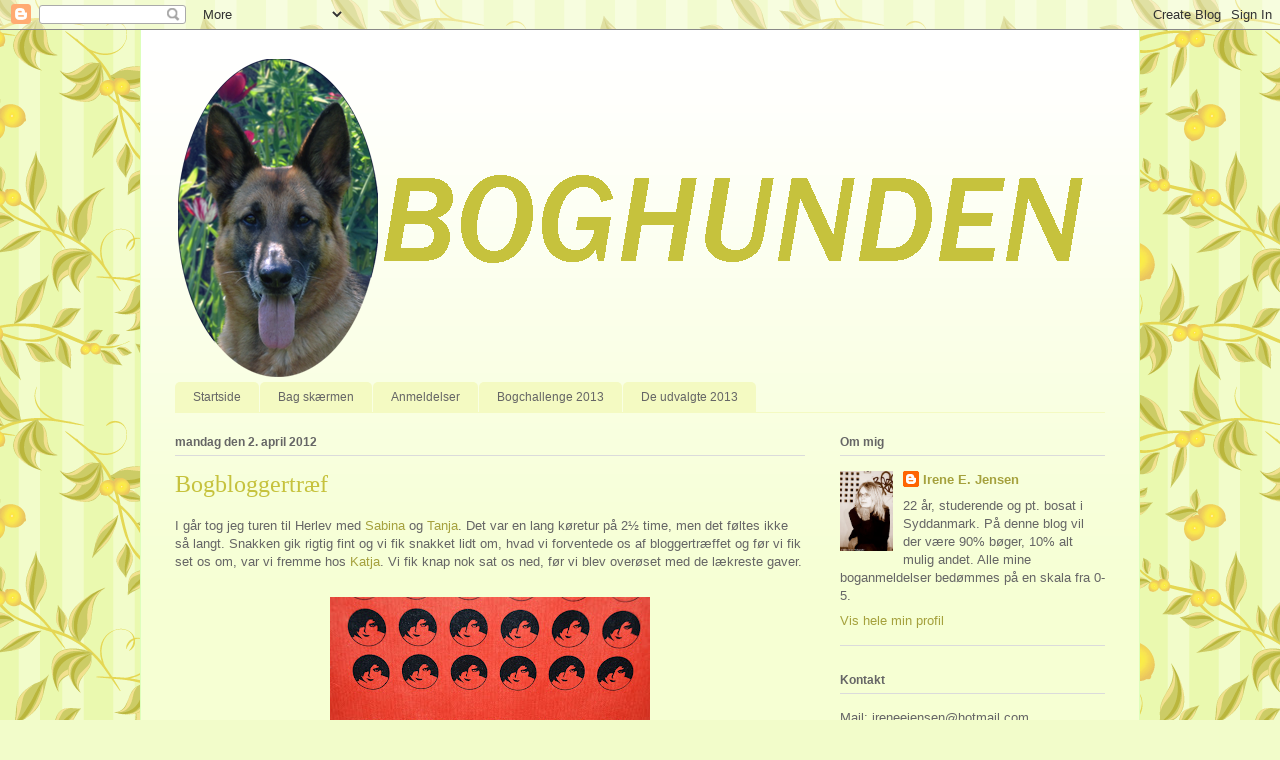

--- FILE ---
content_type: text/html; charset=UTF-8
request_url: https://boghunden.blogspot.com/2012/04/bogbloggertrf.html?showComment=1333366184261
body_size: 19141
content:
<!DOCTYPE html>
<html class='v2' dir='ltr' lang='da'>
<head>
<link href='https://www.blogger.com/static/v1/widgets/335934321-css_bundle_v2.css' rel='stylesheet' type='text/css'/>
<meta content='width=1100' name='viewport'/>
<meta content='text/html; charset=UTF-8' http-equiv='Content-Type'/>
<meta content='blogger' name='generator'/>
<link href='https://boghunden.blogspot.com/favicon.ico' rel='icon' type='image/x-icon'/>
<link href='http://boghunden.blogspot.com/2012/04/bogbloggertrf.html' rel='canonical'/>
<link rel="alternate" type="application/atom+xml" title="Boghunden - Atom" href="https://boghunden.blogspot.com/feeds/posts/default" />
<link rel="alternate" type="application/rss+xml" title="Boghunden - RSS" href="https://boghunden.blogspot.com/feeds/posts/default?alt=rss" />
<link rel="service.post" type="application/atom+xml" title="Boghunden - Atom" href="https://www.blogger.com/feeds/5114372349197036345/posts/default" />

<link rel="alternate" type="application/atom+xml" title="Boghunden - Atom" href="https://boghunden.blogspot.com/feeds/2127535847359530540/comments/default" />
<!--Can't find substitution for tag [blog.ieCssRetrofitLinks]-->
<link href='https://blogger.googleusercontent.com/img/b/R29vZ2xl/AVvXsEgOSG72-udm-YMS9_l9ElQh9_avLy0FkMhmBB0c__e0MZ_ABZ3YXbCI174_NR2tQ9z-xzo1MCzJrxiLIyuRhYWCDWHZNTs6tjQmGZV04SyCX3YUJzZvrQZK3KiCbx7es4t5JcjCfxXiViXw/s320/Bogbloggertr%C3%A6f+goodies+1.4.12+002.JPG' rel='image_src'/>
<meta content='http://boghunden.blogspot.com/2012/04/bogbloggertrf.html' property='og:url'/>
<meta content='Bogbloggertræf' property='og:title'/>
<meta content=' I går tog jeg turen til Herlev med Sabina  og Tanja . Det var en lang køretur på 2½ time, men det føltes ikke så langt. Snakken gik rigtig ...' property='og:description'/>
<meta content='https://blogger.googleusercontent.com/img/b/R29vZ2xl/AVvXsEgOSG72-udm-YMS9_l9ElQh9_avLy0FkMhmBB0c__e0MZ_ABZ3YXbCI174_NR2tQ9z-xzo1MCzJrxiLIyuRhYWCDWHZNTs6tjQmGZV04SyCX3YUJzZvrQZK3KiCbx7es4t5JcjCfxXiViXw/w1200-h630-p-k-no-nu/Bogbloggertr%C3%A6f+goodies+1.4.12+002.JPG' property='og:image'/>
<title>Boghunden: Bogbloggertræf</title>
<style id='page-skin-1' type='text/css'><!--
/*
-----------------------------------------------
Blogger Template Style
Name:     Ethereal
Designer: Jason Morrow
URL:      jasonmorrow.etsy.com
----------------------------------------------- */
/* Content
----------------------------------------------- */
body {
font: normal normal 13px Arial, Tahoma, Helvetica, FreeSans, sans-serif;
color: #666666;
background: #f2fcca url(//themes.googleusercontent.com/image?id=1CD6ZeHEPmbvUHe3wQ4phBE5gfbx6p3u4okrS2SjqsDhinEYx0hFlN9JqRxa0bULU6ICl) repeat scroll top center /* Credit: Juxtagirl (http://www.istockphoto.com/googleimages.php?id=5606933&platform=blogger) */;
}
html body .content-outer {
min-width: 0;
max-width: 100%;
width: 100%;
}
a:link {
text-decoration: none;
color: #a5a13d;
}
a:visited {
text-decoration: none;
color: #6a9c46;
}
a:hover {
text-decoration: underline;
color: #3d74a5;
}
.main-inner {
padding-top: 15px;
}
.body-fauxcolumn-outer {
background: transparent none repeat-x scroll top center;
}
.content-fauxcolumns .fauxcolumn-inner {
background: #f6ffd3 url(//www.blogblog.com/1kt/ethereal/white-fade.png) repeat-x scroll top left;
border-left: 1px solid #ddffbb;
border-right: 1px solid #ddffbb;
}
/* Flexible Background
----------------------------------------------- */
.content-fauxcolumn-outer .fauxborder-left {
width: 100%;
padding-left: 0;
margin-left: -0;
background-color: transparent;
background-image: none;
background-repeat: no-repeat;
background-position: left top;
}
.content-fauxcolumn-outer .fauxborder-right {
margin-right: -0;
width: 0;
background-color: transparent;
background-image: none;
background-repeat: no-repeat;
background-position: right top;
}
/* Columns
----------------------------------------------- */
.content-inner {
padding: 0;
}
/* Header
----------------------------------------------- */
.header-inner {
padding: 27px 0 3px;
}
.header-inner .section {
margin: 0 35px;
}
.Header h1 {
font: normal normal 60px Times, 'Times New Roman', FreeSerif, serif;
color: #a5a13d;
}
.Header h1 a {
color: #a5a13d;
}
.Header .description {
font-size: 115%;
color: #666666;
}
.header-inner .Header .titlewrapper,
.header-inner .Header .descriptionwrapper {
padding-left: 0;
padding-right: 0;
margin-bottom: 0;
}
/* Tabs
----------------------------------------------- */
.tabs-outer {
position: relative;
background: transparent;
}
.tabs-cap-top, .tabs-cap-bottom {
position: absolute;
width: 100%;
}
.tabs-cap-bottom {
bottom: 0;
}
.tabs-inner {
padding: 0;
}
.tabs-inner .section {
margin: 0 35px;
}
*+html body .tabs-inner .widget li {
padding: 1px;
}
.PageList {
border-bottom: 1px solid #f4fac2;
}
.tabs-inner .widget li.selected a,
.tabs-inner .widget li a:hover {
position: relative;
-moz-border-radius-topleft: 5px;
-moz-border-radius-topright: 5px;
-webkit-border-top-left-radius: 5px;
-webkit-border-top-right-radius: 5px;
-goog-ms-border-top-left-radius: 5px;
-goog-ms-border-top-right-radius: 5px;
border-top-left-radius: 5px;
border-top-right-radius: 5px;
background: #fff94e none ;
color: #ffffff;
}
.tabs-inner .widget li a {
display: inline-block;
margin: 0;
margin-right: 1px;
padding: .65em 1.5em;
font: normal normal 12px Arial, Tahoma, Helvetica, FreeSans, sans-serif;
color: #666666;
background-color: #f4fac2;
-moz-border-radius-topleft: 5px;
-moz-border-radius-topright: 5px;
-webkit-border-top-left-radius: 5px;
-webkit-border-top-right-radius: 5px;
-goog-ms-border-top-left-radius: 5px;
-goog-ms-border-top-right-radius: 5px;
border-top-left-radius: 5px;
border-top-right-radius: 5px;
}
/* Headings
----------------------------------------------- */
h2 {
font: normal bold 12px Verdana, Geneva, sans-serif;
color: #666666;
}
/* Widgets
----------------------------------------------- */
.main-inner .column-left-inner {
padding: 0 0 0 20px;
}
.main-inner .column-left-inner .section {
margin-right: 0;
}
.main-inner .column-right-inner {
padding: 0 20px 0 0;
}
.main-inner .column-right-inner .section {
margin-left: 0;
}
.main-inner .section {
padding: 0;
}
.main-inner .widget {
padding: 0 0 15px;
margin: 20px 0;
border-bottom: 1px solid #dbdbdb;
}
.main-inner .widget h2 {
margin: 0;
padding: .6em 0 .5em;
}
.footer-inner .widget h2 {
padding: 0 0 .4em;
}
.main-inner .widget h2 + div, .footer-inner .widget h2 + div {
padding-top: 15px;
}
.main-inner .widget .widget-content {
margin: 0;
padding: 15px 0 0;
}
.main-inner .widget ul, .main-inner .widget #ArchiveList ul.flat {
margin: -15px -15px -15px;
padding: 0;
list-style: none;
}
.main-inner .sidebar .widget h2 {
border-bottom: 1px solid #dbdbdb;
}
.main-inner .widget #ArchiveList {
margin: -15px 0 0;
}
.main-inner .widget ul li, .main-inner .widget #ArchiveList ul.flat li {
padding: .5em 15px;
text-indent: 0;
}
.main-inner .widget #ArchiveList ul li {
padding-top: .25em;
padding-bottom: .25em;
}
.main-inner .widget ul li:first-child, .main-inner .widget #ArchiveList ul.flat li:first-child {
border-top: none;
}
.main-inner .widget ul li:last-child, .main-inner .widget #ArchiveList ul.flat li:last-child {
border-bottom: none;
}
.main-inner .widget .post-body ul {
padding: 0 2.5em;
margin: .5em 0;
list-style: disc;
}
.main-inner .widget .post-body ul li {
padding: 0.25em 0;
margin-bottom: .25em;
color: #666666;
border: none;
}
.footer-inner .widget ul {
padding: 0;
list-style: none;
}
.widget .zippy {
color: #666666;
}
/* Posts
----------------------------------------------- */
.main.section {
margin: 0 20px;
}
body .main-inner .Blog {
padding: 0;
background-color: transparent;
border: none;
}
.main-inner .widget h2.date-header {
border-bottom: 1px solid #dbdbdb;
}
.date-outer {
position: relative;
margin: 15px 0 20px;
}
.date-outer:first-child {
margin-top: 0;
}
.date-posts {
clear: both;
}
.post-outer, .inline-ad {
border-bottom: 1px solid #dbdbdb;
padding: 30px 0;
}
.post-outer {
padding-bottom: 10px;
}
.post-outer:first-child {
padding-top: 0;
border-top: none;
}
.post-outer:last-child, .inline-ad:last-child {
border-bottom: none;
}
.post-body img {
padding: 8px;
}
h3.post-title, h4 {
font: normal normal 24px Times, Times New Roman, serif;
color: #c6c23d;
}
h3.post-title a {
font: normal normal 24px Times, Times New Roman, serif;
color: #c6c23d;
text-decoration: none;
}
h3.post-title a:hover {
color: #3d74a5;
text-decoration: underline;
}
.post-header {
margin: 0 0 1.5em;
}
.post-body {
line-height: 1.4;
}
.post-footer {
margin: 1.5em 0 0;
}
#blog-pager {
padding: 15px;
}
.blog-feeds, .post-feeds {
margin: 1em 0;
text-align: center;
}
.post-outer .comments {
margin-top: 2em;
}
/* Comments
----------------------------------------------- */
.comments .comments-content .icon.blog-author {
background-repeat: no-repeat;
background-image: url([data-uri]);
}
.comments .comments-content .loadmore a {
background: #f6ffd3 url(//www.blogblog.com/1kt/ethereal/white-fade.png) repeat-x scroll top left;
}
.comments .comments-content .loadmore a {
border-top: 1px solid #dbdbdb;
border-bottom: 1px solid #dbdbdb;
}
.comments .comment-thread.inline-thread {
background: #f6ffd3 url(//www.blogblog.com/1kt/ethereal/white-fade.png) repeat-x scroll top left;
}
.comments .continue {
border-top: 2px solid #dbdbdb;
}
/* Footer
----------------------------------------------- */
.footer-inner {
padding: 30px 0;
overflow: hidden;
}
/* Mobile
----------------------------------------------- */
body.mobile  {
background-size: auto
}
.mobile .body-fauxcolumn-outer {
background: ;
}
.mobile .content-fauxcolumns .fauxcolumn-inner {
opacity: 0.75;
}
.mobile .content-fauxcolumn-outer .fauxborder-right {
margin-right: 0;
}
.mobile-link-button {
background-color: #fff94e;
}
.mobile-link-button a:link, .mobile-link-button a:visited {
color: #ffffff;
}
.mobile-index-contents {
color: #444444;
}
.mobile .body-fauxcolumn-outer {
background-size: 100% auto;
}
.mobile .mobile-date-outer {
border-bottom: transparent;
}
.mobile .PageList {
border-bottom: none;
}
.mobile .tabs-inner .section {
margin: 0;
}
.mobile .tabs-inner .PageList .widget-content {
background: #fff94e none;
color: #ffffff;
}
.mobile .tabs-inner .PageList .widget-content .pagelist-arrow {
border-left: 1px solid #ffffff;
}
.mobile .footer-inner {
overflow: visible;
}
body.mobile .AdSense {
margin: 0 -10px;
}

--></style>
<style id='template-skin-1' type='text/css'><!--
body {
min-width: 1000px;
}
.content-outer, .content-fauxcolumn-outer, .region-inner {
min-width: 1000px;
max-width: 1000px;
_width: 1000px;
}
.main-inner .columns {
padding-left: 0;
padding-right: 300px;
}
.main-inner .fauxcolumn-center-outer {
left: 0;
right: 300px;
/* IE6 does not respect left and right together */
_width: expression(this.parentNode.offsetWidth -
parseInt("0") -
parseInt("300px") + 'px');
}
.main-inner .fauxcolumn-left-outer {
width: 0;
}
.main-inner .fauxcolumn-right-outer {
width: 300px;
}
.main-inner .column-left-outer {
width: 0;
right: 100%;
margin-left: -0;
}
.main-inner .column-right-outer {
width: 300px;
margin-right: -300px;
}
#layout {
min-width: 0;
}
#layout .content-outer {
min-width: 0;
width: 800px;
}
#layout .region-inner {
min-width: 0;
width: auto;
}
body#layout div.add_widget {
padding: 8px;
}
body#layout div.add_widget a {
margin-left: 32px;
}
--></style>
<style>
    body {background-image:url(\/\/themes.googleusercontent.com\/image?id=1CD6ZeHEPmbvUHe3wQ4phBE5gfbx6p3u4okrS2SjqsDhinEYx0hFlN9JqRxa0bULU6ICl);}
    
@media (max-width: 200px) { body {background-image:url(\/\/themes.googleusercontent.com\/image?id=1CD6ZeHEPmbvUHe3wQ4phBE5gfbx6p3u4okrS2SjqsDhinEYx0hFlN9JqRxa0bULU6ICl&options=w200);}}
@media (max-width: 400px) and (min-width: 201px) { body {background-image:url(\/\/themes.googleusercontent.com\/image?id=1CD6ZeHEPmbvUHe3wQ4phBE5gfbx6p3u4okrS2SjqsDhinEYx0hFlN9JqRxa0bULU6ICl&options=w400);}}
@media (max-width: 800px) and (min-width: 401px) { body {background-image:url(\/\/themes.googleusercontent.com\/image?id=1CD6ZeHEPmbvUHe3wQ4phBE5gfbx6p3u4okrS2SjqsDhinEYx0hFlN9JqRxa0bULU6ICl&options=w800);}}
@media (max-width: 1200px) and (min-width: 801px) { body {background-image:url(\/\/themes.googleusercontent.com\/image?id=1CD6ZeHEPmbvUHe3wQ4phBE5gfbx6p3u4okrS2SjqsDhinEYx0hFlN9JqRxa0bULU6ICl&options=w1200);}}
/* Last tag covers anything over one higher than the previous max-size cap. */
@media (min-width: 1201px) { body {background-image:url(\/\/themes.googleusercontent.com\/image?id=1CD6ZeHEPmbvUHe3wQ4phBE5gfbx6p3u4okrS2SjqsDhinEYx0hFlN9JqRxa0bULU6ICl&options=w1600);}}
  </style>
<link href='https://www.blogger.com/dyn-css/authorization.css?targetBlogID=5114372349197036345&amp;zx=93509b1d-9109-49c4-852a-04544c76f4f3' media='none' onload='if(media!=&#39;all&#39;)media=&#39;all&#39;' rel='stylesheet'/><noscript><link href='https://www.blogger.com/dyn-css/authorization.css?targetBlogID=5114372349197036345&amp;zx=93509b1d-9109-49c4-852a-04544c76f4f3' rel='stylesheet'/></noscript>
<meta name='google-adsense-platform-account' content='ca-host-pub-1556223355139109'/>
<meta name='google-adsense-platform-domain' content='blogspot.com'/>

</head>
<body class='loading variant-blossoms1Blue'>
<div class='navbar section' id='navbar' name='Navigationslinje'><div class='widget Navbar' data-version='1' id='Navbar1'><script type="text/javascript">
    function setAttributeOnload(object, attribute, val) {
      if(window.addEventListener) {
        window.addEventListener('load',
          function(){ object[attribute] = val; }, false);
      } else {
        window.attachEvent('onload', function(){ object[attribute] = val; });
      }
    }
  </script>
<div id="navbar-iframe-container"></div>
<script type="text/javascript" src="https://apis.google.com/js/platform.js"></script>
<script type="text/javascript">
      gapi.load("gapi.iframes:gapi.iframes.style.bubble", function() {
        if (gapi.iframes && gapi.iframes.getContext) {
          gapi.iframes.getContext().openChild({
              url: 'https://www.blogger.com/navbar/5114372349197036345?po\x3d2127535847359530540\x26origin\x3dhttps://boghunden.blogspot.com',
              where: document.getElementById("navbar-iframe-container"),
              id: "navbar-iframe"
          });
        }
      });
    </script><script type="text/javascript">
(function() {
var script = document.createElement('script');
script.type = 'text/javascript';
script.src = '//pagead2.googlesyndication.com/pagead/js/google_top_exp.js';
var head = document.getElementsByTagName('head')[0];
if (head) {
head.appendChild(script);
}})();
</script>
</div></div>
<div class='body-fauxcolumns'>
<div class='fauxcolumn-outer body-fauxcolumn-outer'>
<div class='cap-top'>
<div class='cap-left'></div>
<div class='cap-right'></div>
</div>
<div class='fauxborder-left'>
<div class='fauxborder-right'></div>
<div class='fauxcolumn-inner'>
</div>
</div>
<div class='cap-bottom'>
<div class='cap-left'></div>
<div class='cap-right'></div>
</div>
</div>
</div>
<div class='content'>
<div class='content-fauxcolumns'>
<div class='fauxcolumn-outer content-fauxcolumn-outer'>
<div class='cap-top'>
<div class='cap-left'></div>
<div class='cap-right'></div>
</div>
<div class='fauxborder-left'>
<div class='fauxborder-right'></div>
<div class='fauxcolumn-inner'>
</div>
</div>
<div class='cap-bottom'>
<div class='cap-left'></div>
<div class='cap-right'></div>
</div>
</div>
</div>
<div class='content-outer'>
<div class='content-cap-top cap-top'>
<div class='cap-left'></div>
<div class='cap-right'></div>
</div>
<div class='fauxborder-left content-fauxborder-left'>
<div class='fauxborder-right content-fauxborder-right'></div>
<div class='content-inner'>
<header>
<div class='header-outer'>
<div class='header-cap-top cap-top'>
<div class='cap-left'></div>
<div class='cap-right'></div>
</div>
<div class='fauxborder-left header-fauxborder-left'>
<div class='fauxborder-right header-fauxborder-right'></div>
<div class='region-inner header-inner'>
<div class='header section' id='header' name='Overskrift'><div class='widget Header' data-version='1' id='Header1'>
<div id='header-inner'>
<a href='https://boghunden.blogspot.com/' style='display: block'>
<img alt='Boghunden' height='322px; ' id='Header1_headerimg' src='https://blogger.googleusercontent.com/img/b/R29vZ2xl/AVvXsEj2k2w2K8QIh771oSDMpFex7zbpvuFPk5u2g60ApL1mZH0Qj5h3a3NwDCscml02w4nTfkIMtxBgAzsQjStzR1Zh6rJyVvSmbnnarTWcyV-ONRVMJ8z184g8nK1FuZjMBqXSaj5gryEufiUH/s1600/boghunden+banner+gr%25C3%25B8nt.png' style='display: block' width='922px; '/>
</a>
</div>
</div></div>
</div>
</div>
<div class='header-cap-bottom cap-bottom'>
<div class='cap-left'></div>
<div class='cap-right'></div>
</div>
</div>
</header>
<div class='tabs-outer'>
<div class='tabs-cap-top cap-top'>
<div class='cap-left'></div>
<div class='cap-right'></div>
</div>
<div class='fauxborder-left tabs-fauxborder-left'>
<div class='fauxborder-right tabs-fauxborder-right'></div>
<div class='region-inner tabs-inner'>
<div class='tabs section' id='crosscol' name='Felt over alle kolonner'><div class='widget PageList' data-version='1' id='PageList1'>
<h2>Sider</h2>
<div class='widget-content'>
<ul>
<li>
<a href='https://boghunden.blogspot.com/'>Startside</a>
</li>
<li>
<a href='https://boghunden.blogspot.com/p/bag-skrmen.html'>Bag skærmen</a>
</li>
<li>
<a href='https://boghunden.blogspot.com/p/anmeldelser.html'>Anmeldelser</a>
</li>
<li>
<a href='https://boghunden.blogspot.com/p/sidste-ars-bogudfordring-var-en-succes.html'>Bogchallenge 2013</a>
</li>
<li>
<a href='https://boghunden.blogspot.com/p/de-udvalgte-2013.html'>De udvalgte 2013</a>
</li>
</ul>
<div class='clear'></div>
</div>
</div></div>
<div class='tabs no-items section' id='crosscol-overflow' name='Cross-Column 2'></div>
</div>
</div>
<div class='tabs-cap-bottom cap-bottom'>
<div class='cap-left'></div>
<div class='cap-right'></div>
</div>
</div>
<div class='main-outer'>
<div class='main-cap-top cap-top'>
<div class='cap-left'></div>
<div class='cap-right'></div>
</div>
<div class='fauxborder-left main-fauxborder-left'>
<div class='fauxborder-right main-fauxborder-right'></div>
<div class='region-inner main-inner'>
<div class='columns fauxcolumns'>
<div class='fauxcolumn-outer fauxcolumn-center-outer'>
<div class='cap-top'>
<div class='cap-left'></div>
<div class='cap-right'></div>
</div>
<div class='fauxborder-left'>
<div class='fauxborder-right'></div>
<div class='fauxcolumn-inner'>
</div>
</div>
<div class='cap-bottom'>
<div class='cap-left'></div>
<div class='cap-right'></div>
</div>
</div>
<div class='fauxcolumn-outer fauxcolumn-left-outer'>
<div class='cap-top'>
<div class='cap-left'></div>
<div class='cap-right'></div>
</div>
<div class='fauxborder-left'>
<div class='fauxborder-right'></div>
<div class='fauxcolumn-inner'>
</div>
</div>
<div class='cap-bottom'>
<div class='cap-left'></div>
<div class='cap-right'></div>
</div>
</div>
<div class='fauxcolumn-outer fauxcolumn-right-outer'>
<div class='cap-top'>
<div class='cap-left'></div>
<div class='cap-right'></div>
</div>
<div class='fauxborder-left'>
<div class='fauxborder-right'></div>
<div class='fauxcolumn-inner'>
</div>
</div>
<div class='cap-bottom'>
<div class='cap-left'></div>
<div class='cap-right'></div>
</div>
</div>
<!-- corrects IE6 width calculation -->
<div class='columns-inner'>
<div class='column-center-outer'>
<div class='column-center-inner'>
<div class='main section' id='main' name='Hovedsektion'><div class='widget Blog' data-version='1' id='Blog1'>
<div class='blog-posts hfeed'>

          <div class="date-outer">
        
<h2 class='date-header'><span>mandag den 2. april 2012</span></h2>

          <div class="date-posts">
        
<div class='post-outer'>
<div class='post hentry' itemprop='blogPost' itemscope='itemscope' itemtype='http://schema.org/BlogPosting'>
<meta content='https://blogger.googleusercontent.com/img/b/R29vZ2xl/AVvXsEgOSG72-udm-YMS9_l9ElQh9_avLy0FkMhmBB0c__e0MZ_ABZ3YXbCI174_NR2tQ9z-xzo1MCzJrxiLIyuRhYWCDWHZNTs6tjQmGZV04SyCX3YUJzZvrQZK3KiCbx7es4t5JcjCfxXiViXw/s72-c/Bogbloggertr%C3%A6f+goodies+1.4.12+002.JPG' itemprop='image_url'/>
<a name='2127535847359530540'></a>
<h3 class='post-title entry-title' itemprop='name'>
Bogbloggertræf
</h3>
<div class='post-header'>
<div class='post-header-line-1'></div>
</div>
<div class='post-body entry-content' id='post-body-2127535847359530540' itemprop='description articleBody'>
<div class="separator" style="clear: both; text-align: left;">
I går tog jeg turen til Herlev med <a href="http://hymsensboganmeldelser.blogspot.com/">Sabina</a> og <a href="http://www.ajnat.dk/">Tanja</a>. Det var en lang køretur på 2&#189; time, men det føltes ikke så langt. Snakken gik rigtig fint og vi fik snakket lidt om, hvad vi forventede os af bloggertræffet og før vi fik set os om, var vi fremme hos <a href="www.http://www.cautious.dk/">Katja</a>. Vi fik knap nok sat os ned, før vi blev overøset med de lækreste gaver.</div>
<div class="separator" style="clear: both; text-align: left;">
<br /></div>
<div class="separator" style="clear: both; text-align: center;">
<a href="https://blogger.googleusercontent.com/img/b/R29vZ2xl/AVvXsEgOSG72-udm-YMS9_l9ElQh9_avLy0FkMhmBB0c__e0MZ_ABZ3YXbCI174_NR2tQ9z-xzo1MCzJrxiLIyuRhYWCDWHZNTs6tjQmGZV04SyCX3YUJzZvrQZK3KiCbx7es4t5JcjCfxXiViXw/s1600/Bogbloggertr%C3%A6f+goodies+1.4.12+002.JPG" imageanchor="1" style="margin-left: 1em; margin-right: 1em;"><img border="0" height="213" src="https://blogger.googleusercontent.com/img/b/R29vZ2xl/AVvXsEgOSG72-udm-YMS9_l9ElQh9_avLy0FkMhmBB0c__e0MZ_ABZ3YXbCI174_NR2tQ9z-xzo1MCzJrxiLIyuRhYWCDWHZNTs6tjQmGZV04SyCX3YUJzZvrQZK3KiCbx7es4t5JcjCfxXiViXw/s320/Bogbloggertr%C3%A6f+goodies+1.4.12+002.JPG" width="320" /></a></div>
<div class="separator" style="clear: both; text-align: center;">
<br /></div>
<div class="separator" style="clear: both; text-align: center;">
<a href="https://blogger.googleusercontent.com/img/b/R29vZ2xl/AVvXsEg5WnndO-PVfM5JtoyaIMX-UPPowewbMWgvlmWQSc0AuR5iMSSvQa_NWZbTmlG-C2WLlXUXJHEm5QslltoAphPCwSWUE4Yl3ltMzeu_zR3nxU1NOAYkYg6zLvSa8_opDo9KGVb2ViWt9cFq/s1600/Bogbloggertr%25C3%25A6f+goodies+1.4.12+005.JPG" imageanchor="1" style="margin-left: 1em; margin-right: 1em;"><img border="0" height="213" src="https://blogger.googleusercontent.com/img/b/R29vZ2xl/AVvXsEg5WnndO-PVfM5JtoyaIMX-UPPowewbMWgvlmWQSc0AuR5iMSSvQa_NWZbTmlG-C2WLlXUXJHEm5QslltoAphPCwSWUE4Yl3ltMzeu_zR3nxU1NOAYkYg6zLvSa8_opDo9KGVb2ViWt9cFq/s320/Bogbloggertr%25C3%25A6f+goodies+1.4.12+005.JPG" width="320" /></a></div>
<div class="separator" style="clear: both; text-align: center;">
<br /></div>
<div class="separator" style="clear: both; text-align: center;">
<a href="https://blogger.googleusercontent.com/img/b/R29vZ2xl/AVvXsEiR4TSS8PKqk5eTkmCcqBIc1CL70NoC3vwX0vFRLfjHgqgAxwx8L8RnP8vRLQyMnv2k1nkv5FJ0YrzQlyToYY8Z0LAUJAAmEjPvgvJQchux_SXdlSD3i-ez2MHoIZt1zcTjXwGC8OtD00oA/s1600/Bogbloggertr%25C3%25A6f+goodies+1.4.12+014.JPG" imageanchor="1" style="margin-left: 1em; margin-right: 1em;"><img border="0" height="213" src="https://blogger.googleusercontent.com/img/b/R29vZ2xl/AVvXsEiR4TSS8PKqk5eTkmCcqBIc1CL70NoC3vwX0vFRLfjHgqgAxwx8L8RnP8vRLQyMnv2k1nkv5FJ0YrzQlyToYY8Z0LAUJAAmEjPvgvJQchux_SXdlSD3i-ez2MHoIZt1zcTjXwGC8OtD00oA/s320/Bogbloggertr%25C3%25A6f+goodies+1.4.12+014.JPG" width="320" /></a></div>
<div class="separator" style="clear: both; text-align: center;">
<br /></div>
<div class="separator" style="clear: both; text-align: left;">
<br /></div>
<div class="separator" style="clear: both; text-align: left;">
I den røde goodie bag lå en masse lækre læseprøver, bogmærker, blyanter, bogmagasiner og andet tingel tangel, der bare får smilet frem på en.</div>
<div class="separator" style="clear: both; text-align: left;">
<br /></div>
<div class="separator" style="clear: both; text-align: left;">
Før vi nåede at få styr på, hvad der egentlig lå i de lækre poser, fik vi endnu flere goodies: En stor pose med bøger! Jeg fik blandt andet det her:</div>
<div class="separator" style="clear: both; text-align: left;">
<br /></div>
<div class="separator" style="clear: both; text-align: center;">
<a href="https://blogger.googleusercontent.com/img/b/R29vZ2xl/AVvXsEi1eOgnBvAgdUko-QuKyax7a1ypQd7LYV7zhbjCQcSQoUFyDZRkBMHGh0v9RDIwHr8k6y2D8An-aD0yPxXJeFaMVL7pWTSCw2nQ8fChFak8Q103Bd2Io3tZVXQSO4E1qaf49ZgFWLVzsriW/s1600/Bogbloggertr%25C3%25A6f+goodies+1.4.12+018.JPG" imageanchor="1" style="margin-left: 1em; margin-right: 1em;"><img border="0" height="213" src="https://blogger.googleusercontent.com/img/b/R29vZ2xl/AVvXsEi1eOgnBvAgdUko-QuKyax7a1ypQd7LYV7zhbjCQcSQoUFyDZRkBMHGh0v9RDIwHr8k6y2D8An-aD0yPxXJeFaMVL7pWTSCw2nQ8fChFak8Q103Bd2Io3tZVXQSO4E1qaf49ZgFWLVzsriW/s320/Bogbloggertr%25C3%25A6f+goodies+1.4.12+018.JPG" width="320" /></a></div>
<div class="separator" style="clear: both; text-align: left;">
<br /></div>
<br />
<div class="separator" style="clear: both; text-align: center;">
<a href="https://blogger.googleusercontent.com/img/b/R29vZ2xl/AVvXsEjbLOd4jFH2jwxF6HPn4ZvXbn_uDpapQikHynD3zaQaxPUUmcv7WqgeCeR-jAKquGgk0tjofcgOquSrUwn752N1WcIyNLS_EFXCrNPMUuZa_hS79pWAaeL4TRex1Bw66q1-79SyroLreKSc/s1600/Bogbloggertr%25C3%25A6f+goodies+1.4.12+021.JPG" imageanchor="1" style="margin-left: 1em; margin-right: 1em;"><img border="0" height="213" src="https://blogger.googleusercontent.com/img/b/R29vZ2xl/AVvXsEjbLOd4jFH2jwxF6HPn4ZvXbn_uDpapQikHynD3zaQaxPUUmcv7WqgeCeR-jAKquGgk0tjofcgOquSrUwn752N1WcIyNLS_EFXCrNPMUuZa_hS79pWAaeL4TRex1Bw66q1-79SyroLreKSc/s320/Bogbloggertr%25C3%25A6f+goodies+1.4.12+021.JPG" width="320" /></a></div>
<br />
<div class="separator" style="clear: both; text-align: center;">
<a href="https://blogger.googleusercontent.com/img/b/R29vZ2xl/AVvXsEjelVbv6MFPc4lOhDB3YaQHS5GKNaNJuTHlnCUR7mKfWlKmwfU_r4oK8GbEwVFjB2igGBz2bH-JpGtD5l7Yp8ykefxxs70hSIuv551FmZ-proXutxgViILnGyL4c-IFCxe1I6No5ik0Inbl/s1600/Bogbloggertr%25C3%25A6f+goodies+1.4.12+026.JPG" imageanchor="1" style="margin-left: 1em; margin-right: 1em;"><img border="0" height="213" src="https://blogger.googleusercontent.com/img/b/R29vZ2xl/AVvXsEjelVbv6MFPc4lOhDB3YaQHS5GKNaNJuTHlnCUR7mKfWlKmwfU_r4oK8GbEwVFjB2igGBz2bH-JpGtD5l7Yp8ykefxxs70hSIuv551FmZ-proXutxgViILnGyL4c-IFCxe1I6No5ik0Inbl/s320/Bogbloggertr%25C3%25A6f+goodies+1.4.12+026.JPG" width="320" /></a></div>
<div class="separator" style="clear: both; text-align: center;">
<br /></div>
<div class="separator" style="clear: both; text-align: left;">
<i>Dødens ventesal</i>&nbsp;af Silja Bødker og <i>Camp 41 #1-2</i>&nbsp;af Patrick Leis, som var sponsoreret af Sebastian fra forlaget <a href="http://www.forlaget-facet.dk/">Facet</a>. Hvis man får lyst til at besøge deres facebookprofil, kan man gøre det <a href="http://www.facebook.com/forlagetfacet">her</a>.</div>
<div class="separator" style="clear: both; text-align: left;">
<i>Ulvespor</i>&nbsp;af Stef Penney lå også i min pose og den var sponsoreret af Kristine fra forlaget <a href="http://www.forlagetpunktum.dk/">Punktum</a>. Nogen må vidst have været inde og tjekke min blog, siden jeg lige skulle få en bog med en ulv på forsiden ;) Er i hvert fald super begejstret! Den er så flot, jeg overvejer om den ikke bare skal stå med fronten ud mod mig på bogreolen, så jeg altid kan beundre den.</div>
<div class="separator" style="clear: both; text-align: left;">
<br /></div>
<div class="separator" style="clear: both; text-align: left;">
Som om alt det her ikke var nok, så var der mange flere bøger i posen:</div>
<div class="separator" style="clear: both; text-align: center;">
<a href="https://blogger.googleusercontent.com/img/b/R29vZ2xl/AVvXsEij_CPURPwE5U23UzP0pzjsuPhHIeCfpCbS18_h34iGkoy_DaMrYuDoJqyjTHfI0ozx867VCBbhL3efpiLzIaDug-xEw3VWIVopFKil6sVYB4JxzP62tk2PF3d2FjbIu14UDXbNuJDYtGtb/s1600/Bogbloggertr%25C3%25A6f+goodies+1.4.12+031.JPG" imageanchor="1" style="margin-left: 1em; margin-right: 1em;"><img border="0" height="212" src="https://blogger.googleusercontent.com/img/b/R29vZ2xl/AVvXsEij_CPURPwE5U23UzP0pzjsuPhHIeCfpCbS18_h34iGkoy_DaMrYuDoJqyjTHfI0ozx867VCBbhL3efpiLzIaDug-xEw3VWIVopFKil6sVYB4JxzP62tk2PF3d2FjbIu14UDXbNuJDYtGtb/s320/Bogbloggertr%25C3%25A6f+goodies+1.4.12+031.JPG" width="320" /></a></div>
<div class="separator" style="clear: both; text-align: left;">
<i>Stjålet - Et brev til min bortfører</i>&nbsp;og <i>Den sommer alting ændrede sig</i>&nbsp;er fra Ane på forlaget <a href="http://www.carlsen.dk/">Carlsen</a>.</div>
<div class="separator" style="clear: both; text-align: left;">
<i>Ren vodka</i>&nbsp;og <i>Splinten</i>&nbsp;er fra Anne-Lise på forlaget <a href="http://www.mrs-robinson.dk/">Mrs. Robinson</a>.</div>
<i>Under vandet</i>&nbsp;er fra Trine og forlaget <a href="http://www.flachs.dk/">Flachs</a>.<br />
<i>Monster High</i>&nbsp;er fra Knud på forlaget <a href="http://www.busternordic.com/">Buster</a>. Se også deres <a href="https://www.facebook.com/pages/Buster-Nordic/127752264001506">facebook</a>.<br />
<i>Lydia</i>&nbsp;er fra Tine på forlaget <a href="http://www.lindhardtogringhof.dk/">Lindhardt og Ringhof</a>.<br />
<i>Blod </i>er fra Susanne på forlaget <a href="http://www.hrferdinand.dk/">Hr. Ferdinand</a>.<br />
<i>Hereafter</i>&nbsp;og <i>Silhuet </i>er fra Harald på <a href="http://www.tellerup.dk/">Tellerup</a>. Tjek også deres videoer ud på <a href="//www.youtube.com/user/ForlagetTellerup">youtube</a>.<br />
<i>Dødsbørn, Blodtåge, Dødens ventesal </i>og <i>CAmp 41 #1-2</i>&nbsp;er fra Sebastian på forlaget <a href="http://www.forlaget-facet.dk/">Facet</a>&nbsp;som også er på <a href="http://www.facebook.com/forlagetfacet">facebook</a>.<br />
<br />
Nu var det jo selvfølgelig andet end bare gaver. Det var også kage, hindbærsnitter, slik, jordbær, sodavand og en hel masse snak. Vi startede i Harry Potter, var ude i Twilight og endte i Stephen King. Hver en <strike>sten</strike> bog blev vendt.<br />
Vi blev et par stykker og splejsede til pizza og det var bare super hyggeligt! Det er ikke hver dag, man får lov at møde så mange bognørder på én gang.<br />
<br />
<span style="font-size: large;">Tusind tak til <a href="http://www.breakingfree.dk/">Rebecca</a> og <a href="http://www.cautious.dk/">Katja</a> for et super arrangement og endnu mere tak, til alle de fantastiske sponsorer, der har forkælet os og givet os stress over manglende plads på bogreolerne ;)<br />Og selvfølgelig tak til alle deltagerne, det var super hyggeligt og sjovt at møde jer! :)</span><br />
<span style="font-size: large;"><br /></span><br />
P.S. Hvis i nu skulle have fået lyst til at se, hvem det er jeg synes, der har været så hyggelige at møde, så er deltagerne her:<br />
<a href="http://www.ajnat.dk/">Tanja</a><br />
<a href="http://www.viktoriamatthison.blogspot.com/">Victoria</a><br />
<a href="http://www.lullehsverden.blogspot.com/">Lærke</a><br />
<a href="http://www.medicdk.blogspot.com/">Ingrid</a><br />
<a href="http://www.laesehestendks.wordpress.com/">Marie</a><br />
<a href="http://www.hymsensboganmeldelser.blogspot.com/">Sabina</a><br />
<a href="http://www.tell.breakingfree.dk/">Katja</a><br />
<a href="http://www.sabrinasblog.dk/">Sabrina</a><br />
<a href="http://www.theflightless-bird.blogspot.com/">Maja</a><br />
<a href="http://www.merryreading.blogspot.com/">Andra</a><br />
<a href="http://www.mathildesblog.com/">Mathilde</a><br />
<a href="http://www.miamalene.dk/">Mia Malene</a><br />
<br />
Og arrangørerne:<br />
<a href="http://www.cautious.dk/">Katja</a><br />
<a href="http://www.breakingfree.dk/">Rebecca</a>
<div style='clear: both;'></div>
</div>
<div class='post-footer'>
<div class='post-footer-line post-footer-line-1'><span class='post-author vcard'>
Indsendt af
<span class='fn' itemprop='author' itemscope='itemscope' itemtype='http://schema.org/Person'>
<meta content='5114372349197036345' itemprop='articleBody/aiaBlogId'/>
<meta content='2127535847359530540' itemprop='articleBody/aiaPostId'/>
<span itemprop='name'>Irene E. Jensen</span>
</span>
</span>
<span class='post-timestamp'>
kl.
<meta content='https://boghunden.blogspot.com/2012/04/bogbloggertrf.html' itemprop='url'/>
<a class='timestamp-link' href='https://boghunden.blogspot.com/2012/04/bogbloggertrf.html' rel='bookmark' title='permanent link'><abbr class='published' itemprop='datePublished' title='2012-04-02T12:33:00+02:00'>12.33</abbr></a>
</span>
<span class='post-comment-link'>
</span>
<span class='post-icons'>
<span class='item-control blog-admin pid-294664158'>
<a href='https://www.blogger.com/post-edit.g?blogID=5114372349197036345&postID=2127535847359530540&from=pencil' title='Rediger opslag'>
<img alt='' class='icon-action' height='18' src='https://resources.blogblog.com/img/icon18_edit_allbkg.gif' width='18'/>
</a>
</span>
</span>
<div class='post-share-buttons goog-inline-block'>
<a class='goog-inline-block share-button sb-email' href='https://www.blogger.com/share-post.g?blogID=5114372349197036345&postID=2127535847359530540&target=email' target='_blank' title='Send med mail'><span class='share-button-link-text'>Send med mail</span></a><a class='goog-inline-block share-button sb-blog' href='https://www.blogger.com/share-post.g?blogID=5114372349197036345&postID=2127535847359530540&target=blog' onclick='window.open(this.href, "_blank", "height=270,width=475"); return false;' target='_blank' title='Blog om dette!'><span class='share-button-link-text'>Blog om dette!</span></a><a class='goog-inline-block share-button sb-twitter' href='https://www.blogger.com/share-post.g?blogID=5114372349197036345&postID=2127535847359530540&target=twitter' target='_blank' title='Del på X'><span class='share-button-link-text'>Del på X</span></a><a class='goog-inline-block share-button sb-facebook' href='https://www.blogger.com/share-post.g?blogID=5114372349197036345&postID=2127535847359530540&target=facebook' onclick='window.open(this.href, "_blank", "height=430,width=640"); return false;' target='_blank' title='Del via Facebook'><span class='share-button-link-text'>Del via Facebook</span></a><a class='goog-inline-block share-button sb-pinterest' href='https://www.blogger.com/share-post.g?blogID=5114372349197036345&postID=2127535847359530540&target=pinterest' target='_blank' title='Del på Pinterest'><span class='share-button-link-text'>Del på Pinterest</span></a>
</div>
</div>
<div class='post-footer-line post-footer-line-2'><span class='post-labels'>
Etiketter:
<a href='https://boghunden.blogspot.com/search/label/blogtr%C3%A6f' rel='tag'>blogtræf</a>,
<a href='https://boghunden.blogspot.com/search/label/b%C3%B8ger' rel='tag'>bøger</a>
</span>
</div>
<div class='post-footer-line post-footer-line-3'></div>
</div>
</div>
<div class='comments' id='comments'>
<a name='comments'></a>
<h4>9 kommentarer:</h4>
<div id='Blog1_comments-block-wrapper'>
<dl class='avatar-comment-indent' id='comments-block'>
<dt class='comment-author ' id='c7289455238859933982'>
<a name='c7289455238859933982'></a>
<div class="avatar-image-container avatar-stock"><span dir="ltr"><a href="http://tell.breakingfree.dk" target="" rel="nofollow" onclick=""><img src="//resources.blogblog.com/img/blank.gif" width="35" height="35" alt="" title="Katja">

</a></span></div>
<a href='http://tell.breakingfree.dk' rel='nofollow'>Katja</a>
sagde ...
</dt>
<dd class='comment-body' id='Blog1_cmt-7289455238859933982'>
<p>
Ser også ud som om, det er nogle virkeligt lækre ting, du har fået. :D Og nemlig! Det var rigtig sjovt at sætte ansigt og stemme på folk, fordi man ofte er anderledes at snakke med end man er at skrive med.
</p>
</dd>
<dd class='comment-footer'>
<span class='comment-timestamp'>
<a href='https://boghunden.blogspot.com/2012/04/bogbloggertrf.html?showComment=1333364789296#c7289455238859933982' title='comment permalink'>
2. april 2012 kl. 13.06
</a>
<span class='item-control blog-admin pid-1073200884'>
<a class='comment-delete' href='https://www.blogger.com/comment/delete/5114372349197036345/7289455238859933982' title='Slet kommentar'>
<img src='https://resources.blogblog.com/img/icon_delete13.gif'/>
</a>
</span>
</span>
</dd>
<dt class='comment-author ' id='c8120694329035224555'>
<a name='c8120694329035224555'></a>
<div class="avatar-image-container avatar-stock"><span dir="ltr"><a href="http://breakingfree.dk/annenikoline/" target="" rel="nofollow" onclick=""><img src="//resources.blogblog.com/img/blank.gif" width="35" height="35" alt="" title="Nikoline">

</a></span></div>
<a href='http://breakingfree.dk/annenikoline/' rel='nofollow'>Nikoline</a>
sagde ...
</dt>
<dd class='comment-body' id='Blog1_cmt-8120694329035224555'>
<p>
God start. Hvad synes du ellers om serien?
</p>
</dd>
<dd class='comment-footer'>
<span class='comment-timestamp'>
<a href='https://boghunden.blogspot.com/2012/04/bogbloggertrf.html?showComment=1333366184261#c8120694329035224555' title='comment permalink'>
2. april 2012 kl. 13.29
</a>
<span class='item-control blog-admin pid-1073200884'>
<a class='comment-delete' href='https://www.blogger.com/comment/delete/5114372349197036345/8120694329035224555' title='Slet kommentar'>
<img src='https://resources.blogblog.com/img/icon_delete13.gif'/>
</a>
</span>
</span>
</dd>
<dt class='comment-author ' id='c1471704877125944158'>
<a name='c1471704877125944158'></a>
<div class="avatar-image-container avatar-stock"><span dir="ltr"><a href="http://breakingfree.dk" target="" rel="nofollow" onclick=""><img src="//resources.blogblog.com/img/blank.gif" width="35" height="35" alt="" title="Rebecca">

</a></span></div>
<a href='http://breakingfree.dk' rel='nofollow'>Rebecca</a>
sagde ...
</dt>
<dd class='comment-body' id='Blog1_cmt-1471704877125944158'>
<p>
Det var så lidt - og igen: Super fedt, at I gad at komme og tage den lange køretur herhen! :D
</p>
</dd>
<dd class='comment-footer'>
<span class='comment-timestamp'>
<a href='https://boghunden.blogspot.com/2012/04/bogbloggertrf.html?showComment=1333379152009#c1471704877125944158' title='comment permalink'>
2. april 2012 kl. 17.05
</a>
<span class='item-control blog-admin pid-1073200884'>
<a class='comment-delete' href='https://www.blogger.com/comment/delete/5114372349197036345/1471704877125944158' title='Slet kommentar'>
<img src='https://resources.blogblog.com/img/icon_delete13.gif'/>
</a>
</span>
</span>
</dd>
<dt class='comment-author ' id='c843614042793885135'>
<a name='c843614042793885135'></a>
<div class="avatar-image-container avatar-stock"><span dir="ltr"><a href="http://breakingfree.dk/annenikoline/" target="" rel="nofollow" onclick=""><img src="//resources.blogblog.com/img/blank.gif" width="35" height="35" alt="" title="Nikoline">

</a></span></div>
<a href='http://breakingfree.dk/annenikoline/' rel='nofollow'>Nikoline</a>
sagde ...
</dt>
<dd class='comment-body' id='Blog1_cmt-843614042793885135'>
<p>
Det er virkelig også en god serie. Hvis du er meget til længere plots, tror jeg du vil blive rigtig glad for serien på sigt. <br /><br />Er det rigtigt? Etteren i serien var okay, intet nyt at byde på, men okay for underholdningens skyld, men Demonglass var e-l-e-n-d-i-g!
</p>
</dd>
<dd class='comment-footer'>
<span class='comment-timestamp'>
<a href='https://boghunden.blogspot.com/2012/04/bogbloggertrf.html?showComment=1333381757845#c843614042793885135' title='comment permalink'>
2. april 2012 kl. 17.49
</a>
<span class='item-control blog-admin pid-1073200884'>
<a class='comment-delete' href='https://www.blogger.com/comment/delete/5114372349197036345/843614042793885135' title='Slet kommentar'>
<img src='https://resources.blogblog.com/img/icon_delete13.gif'/>
</a>
</span>
</span>
</dd>
<dt class='comment-author ' id='c8515605138168529529'>
<a name='c8515605138168529529'></a>
<div class="avatar-image-container avatar-stock"><span dir="ltr"><a href="http://breakingfree.dk/annenikoline/" target="" rel="nofollow" onclick=""><img src="//resources.blogblog.com/img/blank.gif" width="35" height="35" alt="" title="Nikoline">

</a></span></div>
<a href='http://breakingfree.dk/annenikoline/' rel='nofollow'>Nikoline</a>
sagde ...
</dt>
<dd class='comment-body' id='Blog1_cmt-8515605138168529529'>
<p>
I så fald kan jeg kun foretsille mig, at du vil elske serien nær du kommer længere med de mange sæsoner. Det er virkelig også en god serie der rummer det hele; action, uhygge og pæne mænd. <br /><br />Etteren eller toeren?
</p>
</dd>
<dd class='comment-footer'>
<span class='comment-timestamp'>
<a href='https://boghunden.blogspot.com/2012/04/bogbloggertrf.html?showComment=1333386269622#c8515605138168529529' title='comment permalink'>
2. april 2012 kl. 19.04
</a>
<span class='item-control blog-admin pid-1073200884'>
<a class='comment-delete' href='https://www.blogger.com/comment/delete/5114372349197036345/8515605138168529529' title='Slet kommentar'>
<img src='https://resources.blogblog.com/img/icon_delete13.gif'/>
</a>
</span>
</span>
</dd>
<dt class='comment-author ' id='c1237600240161851638'>
<a name='c1237600240161851638'></a>
<div class="avatar-image-container avatar-stock"><span dir="ltr"><a href="http://www.mathildesblog.com" target="" rel="nofollow" onclick=""><img src="//resources.blogblog.com/img/blank.gif" width="35" height="35" alt="" title="Mathilde">

</a></span></div>
<a href='http://www.mathildesblog.com' rel='nofollow'>Mathilde</a>
sagde ...
</dt>
<dd class='comment-body' id='Blog1_cmt-1237600240161851638'>
<p>
Tusind tak for i går! Sikke en masse lækre ting du også kom hjem med :)
</p>
</dd>
<dd class='comment-footer'>
<span class='comment-timestamp'>
<a href='https://boghunden.blogspot.com/2012/04/bogbloggertrf.html?showComment=1333401623761#c1237600240161851638' title='comment permalink'>
2. april 2012 kl. 23.20
</a>
<span class='item-control blog-admin pid-1073200884'>
<a class='comment-delete' href='https://www.blogger.com/comment/delete/5114372349197036345/1237600240161851638' title='Slet kommentar'>
<img src='https://resources.blogblog.com/img/icon_delete13.gif'/>
</a>
</span>
</span>
</dd>
<dt class='comment-author ' id='c4046430460999113383'>
<a name='c4046430460999113383'></a>
<div class="avatar-image-container vcard"><span dir="ltr"><a href="https://www.blogger.com/profile/08339621209241560373" target="" rel="nofollow" onclick="" class="avatar-hovercard" id="av-4046430460999113383-08339621209241560373"><img src="https://resources.blogblog.com/img/blank.gif" width="35" height="35" class="delayLoad" style="display: none;" longdesc="//blogger.googleusercontent.com/img/b/R29vZ2xl/AVvXsEis4WmPK5HUJWa0yiqxzH9AZJ_X5G7G0T2Z91gVQfeCH1lnxE6wXvJ5JfoarhCZDoSu7goh2pqouId6NZah1zlLgNq0pqC4TIctFVBwn8tHA0FDLvPw3NZ42-aIOx5OOOs/s45-c/tanja022012.jpg" alt="" title="Tanja">

<noscript><img src="//blogger.googleusercontent.com/img/b/R29vZ2xl/AVvXsEis4WmPK5HUJWa0yiqxzH9AZJ_X5G7G0T2Z91gVQfeCH1lnxE6wXvJ5JfoarhCZDoSu7goh2pqouId6NZah1zlLgNq0pqC4TIctFVBwn8tHA0FDLvPw3NZ42-aIOx5OOOs/s45-c/tanja022012.jpg" width="35" height="35" class="photo" alt=""></noscript></a></span></div>
<a href='https://www.blogger.com/profile/08339621209241560373' rel='nofollow'>Tanja</a>
sagde ...
</dt>
<dd class='comment-body' id='Blog1_cmt-4046430460999113383'>
<p>
Ja jeg fik kronvidnet.. Aldrig hørt om den.. og bagsiden fangede mig ikke sådan vildt meget.. så du henter bare når du har lyst til at læse den, for den står ikke først i køen af de bøger jeg gerne vil læse ;)
</p>
</dd>
<dd class='comment-footer'>
<span class='comment-timestamp'>
<a href='https://boghunden.blogspot.com/2012/04/bogbloggertrf.html?showComment=1333449178606#c4046430460999113383' title='comment permalink'>
3. april 2012 kl. 12.32
</a>
<span class='item-control blog-admin pid-216468668'>
<a class='comment-delete' href='https://www.blogger.com/comment/delete/5114372349197036345/4046430460999113383' title='Slet kommentar'>
<img src='https://resources.blogblog.com/img/icon_delete13.gif'/>
</a>
</span>
</span>
</dd>
<dt class='comment-author ' id='c5145019361246403418'>
<a name='c5145019361246403418'></a>
<div class="avatar-image-container vcard"><span dir="ltr"><a href="https://www.blogger.com/profile/08339621209241560373" target="" rel="nofollow" onclick="" class="avatar-hovercard" id="av-5145019361246403418-08339621209241560373"><img src="https://resources.blogblog.com/img/blank.gif" width="35" height="35" class="delayLoad" style="display: none;" longdesc="//blogger.googleusercontent.com/img/b/R29vZ2xl/AVvXsEis4WmPK5HUJWa0yiqxzH9AZJ_X5G7G0T2Z91gVQfeCH1lnxE6wXvJ5JfoarhCZDoSu7goh2pqouId6NZah1zlLgNq0pqC4TIctFVBwn8tHA0FDLvPw3NZ42-aIOx5OOOs/s45-c/tanja022012.jpg" alt="" title="Tanja">

<noscript><img src="//blogger.googleusercontent.com/img/b/R29vZ2xl/AVvXsEis4WmPK5HUJWa0yiqxzH9AZJ_X5G7G0T2Z91gVQfeCH1lnxE6wXvJ5JfoarhCZDoSu7goh2pqouId6NZah1zlLgNq0pqC4TIctFVBwn8tHA0FDLvPw3NZ42-aIOx5OOOs/s45-c/tanja022012.jpg" width="35" height="35" class="photo" alt=""></noscript></a></span></div>
<a href='https://www.blogger.com/profile/08339621209241560373' rel='nofollow'>Tanja</a>
sagde ...
</dt>
<dd class='comment-body' id='Blog1_cmt-5145019361246403418'>
<p>
Kan da godt være jeg har hørt om den men må nok indrømme at jeg er lidt bagud hvad bøger angår.. er ikke rigtig med.. må jeg have lavet om på.. <br /><br />Er begyndt på kvinden i buret.. vil læse den færdig inden jeg modtager englemaskeren (staves?) :)
</p>
</dd>
<dd class='comment-footer'>
<span class='comment-timestamp'>
<a href='https://boghunden.blogspot.com/2012/04/bogbloggertrf.html?showComment=1333452817187#c5145019361246403418' title='comment permalink'>
3. april 2012 kl. 13.33
</a>
<span class='item-control blog-admin pid-216468668'>
<a class='comment-delete' href='https://www.blogger.com/comment/delete/5114372349197036345/5145019361246403418' title='Slet kommentar'>
<img src='https://resources.blogblog.com/img/icon_delete13.gif'/>
</a>
</span>
</span>
</dd>
<dt class='comment-author ' id='c2204323798008369249'>
<a name='c2204323798008369249'></a>
<div class="avatar-image-container avatar-stock"><span dir="ltr"><a href="https://www.blogger.com/profile/08614538534612641675" target="" rel="nofollow" onclick="" class="avatar-hovercard" id="av-2204323798008369249-08614538534612641675"><img src="//www.blogger.com/img/blogger_logo_round_35.png" width="35" height="35" alt="" title="Medic">

</a></span></div>
<a href='https://www.blogger.com/profile/08614538534612641675' rel='nofollow'>Medic</a>
sagde ...
</dt>
<dd class='comment-body' id='Blog1_cmt-2204323798008369249'>
<p>
Hej Irene,<br />Det var hyggeligt at møde dig på bloggertræffet.<br />Har added dig til min blogger-følge-liste :-)<br />Hav en rigtig god påske.<br /><br />Venlig hilsen<br /><br />Medic aka<br />Ingrid
</p>
</dd>
<dd class='comment-footer'>
<span class='comment-timestamp'>
<a href='https://boghunden.blogspot.com/2012/04/bogbloggertrf.html?showComment=1333530801671#c2204323798008369249' title='comment permalink'>
4. april 2012 kl. 11.13
</a>
<span class='item-control blog-admin pid-1806648673'>
<a class='comment-delete' href='https://www.blogger.com/comment/delete/5114372349197036345/2204323798008369249' title='Slet kommentar'>
<img src='https://resources.blogblog.com/img/icon_delete13.gif'/>
</a>
</span>
</span>
</dd>
</dl>
</div>
<p class='comment-footer'>
<a href='https://www.blogger.com/comment/fullpage/post/5114372349197036345/2127535847359530540' onclick='javascript:window.open(this.href, "bloggerPopup", "toolbar=0,location=0,statusbar=1,menubar=0,scrollbars=yes,width=640,height=500"); return false;'>Send en kommentar</a>
</p>
</div>
</div>

        </div></div>
      
</div>
<div class='blog-pager' id='blog-pager'>
<span id='blog-pager-newer-link'>
<a class='blog-pager-newer-link' href='https://boghunden.blogspot.com/2012/04/top-ti-tirsdag.html' id='Blog1_blog-pager-newer-link' title='Nyere opslag'>Nyere opslag</a>
</span>
<span id='blog-pager-older-link'>
<a class='blog-pager-older-link' href='https://boghunden.blogspot.com/2012/03/frste-feriedag.html' id='Blog1_blog-pager-older-link' title='Ældre opslag'>Ældre opslag</a>
</span>
<a class='home-link' href='https://boghunden.blogspot.com/'>Start</a>
</div>
<div class='clear'></div>
<div class='post-feeds'>
<div class='feed-links'>
Abonner på:
<a class='feed-link' href='https://boghunden.blogspot.com/feeds/2127535847359530540/comments/default' target='_blank' type='application/atom+xml'>Kommentarer til indlægget (Atom)</a>
</div>
</div>
</div></div>
</div>
</div>
<div class='column-left-outer'>
<div class='column-left-inner'>
<aside>
</aside>
</div>
</div>
<div class='column-right-outer'>
<div class='column-right-inner'>
<aside>
<div class='sidebar section' id='sidebar-right-1'><div class='widget Profile' data-version='1' id='Profile2'>
<h2>Om mig</h2>
<div class='widget-content'>
<a href='https://www.blogger.com/profile/14531241905632933867'><img alt='Mit billede' class='profile-img' height='80' src='//blogger.googleusercontent.com/img/b/R29vZ2xl/AVvXsEjBjGpTWe4fqZgUu8a5jMVS8mDd5rEHyPvdDONrgOFH7ryjrUQvjL2rnEF6g9LtZ3aombisYfcd-5c5fJdw7GylPXdyr1-ThSkBND6dyJDoa8BGB5NFkAPRzUm992DjFw/s220/IMG_0408.JPG' width='53'/></a>
<dl class='profile-datablock'>
<dt class='profile-data'>
<a class='profile-name-link g-profile' href='https://www.blogger.com/profile/14531241905632933867' rel='author' style='background-image: url(//www.blogger.com/img/logo-16.png);'>
Irene E. Jensen
</a>
</dt>
<dd class='profile-textblock'>22 år, studerende og pt. bosat i Syddanmark. På denne blog vil der være 90% bøger, 10% alt mulig andet. Alle mine boganmeldelser bedømmes på en skala fra 0-5. </dd>
</dl>
<a class='profile-link' href='https://www.blogger.com/profile/14531241905632933867' rel='author'>Vis hele min profil</a>
<div class='clear'></div>
</div>
</div><div class='widget Text' data-version='1' id='Text1'>
<h2 class='title'>Kontakt</h2>
<div class='widget-content'>
Mail: ireneejensen@hotmail.com<br/>
</div>
<div class='clear'></div>
</div><div class='widget Followers' data-version='1' id='Followers2'>
<h2 class='title'>Faste læsere</h2>
<div class='widget-content'>
<div id='Followers2-wrapper'>
<div style='margin-right:2px;'>
<div><script type="text/javascript" src="https://apis.google.com/js/platform.js"></script>
<div id="followers-iframe-container"></div>
<script type="text/javascript">
    window.followersIframe = null;
    function followersIframeOpen(url) {
      gapi.load("gapi.iframes", function() {
        if (gapi.iframes && gapi.iframes.getContext) {
          window.followersIframe = gapi.iframes.getContext().openChild({
            url: url,
            where: document.getElementById("followers-iframe-container"),
            messageHandlersFilter: gapi.iframes.CROSS_ORIGIN_IFRAMES_FILTER,
            messageHandlers: {
              '_ready': function(obj) {
                window.followersIframe.getIframeEl().height = obj.height;
              },
              'reset': function() {
                window.followersIframe.close();
                followersIframeOpen("https://www.blogger.com/followers/frame/5114372349197036345?colors\x3dCgt0cmFuc3BhcmVudBILdHJhbnNwYXJlbnQaByM2NjY2NjYiByNhNWExM2QqByNmNmZmZDMyByM2NjY2NjY6ByM2NjY2NjZCByNhNWExM2RKByM2NjY2NjZSByNhNWExM2RaC3RyYW5zcGFyZW50\x26pageSize\x3d21\x26hl\x3dda\x26origin\x3dhttps://boghunden.blogspot.com");
              },
              'open': function(url) {
                window.followersIframe.close();
                followersIframeOpen(url);
              }
            }
          });
        }
      });
    }
    followersIframeOpen("https://www.blogger.com/followers/frame/5114372349197036345?colors\x3dCgt0cmFuc3BhcmVudBILdHJhbnNwYXJlbnQaByM2NjY2NjYiByNhNWExM2QqByNmNmZmZDMyByM2NjY2NjY6ByM2NjY2NjZCByNhNWExM2RKByM2NjY2NjZSByNhNWExM2RaC3RyYW5zcGFyZW50\x26pageSize\x3d21\x26hl\x3dda\x26origin\x3dhttps://boghunden.blogspot.com");
  </script></div>
</div>
</div>
<div class='clear'></div>
</div>
</div><div class='widget HTML' data-version='1' id='HTML1'>
<h2 class='title'>Follow this blog with bloglovin</h2>
<div class='widget-content'>
<a title='irenes on bloglovin' href='http://www.bloglovin.com/da/blog/2265393/irenes'><img src="https://lh3.googleusercontent.com/blogger_img_proxy/AEn0k_t3WGu1MhdvIytXfBoKlOsj7D_zJMaTO7PqvlqVWjvxE_VRJRvIVQ64ofGnsY1hGruLGSzpfa7hHMkrAsVLgpyxgrfDnCbwZtn5UKFe_k7DAT5taES6D0EvWTqUNjNmbkI00NLOdw=s0-d" alt="Follow Irenes"></a>
</div>
<div class='clear'></div>
</div><div class='widget HTML' data-version='1' id='HTML2'>
<div class='widget-content'>
<div id="gr_challenge_940" style="border: 2px solid #EBE8D5; -moz-border-radius:10px; padding: 0px 7px 0px 7px; max-width:230px; min-height: 100px">
  <div id="gr_challenge_progress_body_940" style="font-size: 12px; font-family: georgia,serif;line-height: 18px">
    <h3 style="margin: 4px 0 10px; font-weight: normal; text-align: center">
      <a href="http://www.goodreads.com/challenges/940-2013-reading-challenge" style="text-decoration: none; font-family:georgia,serif;font-style:italic; font-size: 1.1em">2013 Reading Challenge</a>
    </h3>
        <div class="challengePic">
          <a href="http://www.goodreads.com/challenges/940-2013-reading-challenge"><img alt="2013 Reading Challenge" src="https://lh3.googleusercontent.com/blogger_img_proxy/AEn0k_v6AoCMUFnurs0hg5R9Ut8DFgi-OaUVv5d7qDI8zokkZEWu0tFH-gkfbGmwKmILQGKbW1Ko_-dOyLmuDx2yZW6_Pio5-cemsQ79_7DUIAoUJoHUdWLV62_o=s0-d" style="float:left; margin-right: 10px; border: 0 none"></a>
        </div>
      <div>
        <a href="http://www.goodreads.com/user/show/4713275-irene">Irene</a> has
             read 2 books toward her goal of 52 books.
      </div>
      <div style="width: 100px; margin: 4px 5px 5px 0; float: left; border: 1px solid #382110; height: 8px; overflow: hidden; background-color: #FFF">
        <div style="width: 3%; background-color: #D7D2C4; float: left"><span style="visibility:hidden">hide</span></div>
      </div>
      <div style="font-family: arial, verdana, helvetica, sans-serif;font-size:90%">
        <a href="http://www.goodreads.com/user_challenges/553416">2 of 52 (3%)</a>
      </div>
        <div style="text-align: right;">
          <a href="http://www.goodreads.com/user_challenges/553416" style="text-decoration: none; font-size: 10px;">view books</a>
        </div>
  </div>
	<script src="//www.goodreads.com/user_challenges/widget/4713275-irene?challenge_id=940&amp;v=2" type="text/javascript"></script>
</div>
</div>
<div class='clear'></div>
</div><div class='widget Image' data-version='1' id='Image2'>
<div class='widget-content'>
<a href='http://www.cautious.dk/?p=8131'>
<img alt='' height='149' id='Image2_img' src='https://lh3.googleusercontent.com/blogger_img_proxy/AEn0k_uIVlQOdN9DryRq5axKBI3HUq0MU0jBkosN1V0tTAo52HV69jOlkZY18mG9TgiPbKK2H-5PUPxLxKtvWH1k6UvmMkGBCZZKprsK1GzYN8i3soVsoCOqlbutIcljb1y_QFDRZ60TkpK3CQ=s0-d' width='100'/>
</a>
<br/>
<span class='caption'>Giveaway hos Katja</span>
</div>
<div class='clear'></div>
</div><div class='widget Image' data-version='1' id='Image1'>
<div class='widget-content'>
<a href='http://olineart.blogspot.dk/2013/01/farverig-give-away-med-overraskelser.html'>
<img alt='' height='218' id='Image1_img' src='https://blogger.googleusercontent.com/img/b/R29vZ2xl/AVvXsEgbK3mIKXZyRxLZ9R9iUJwoJzopvXXS-klBYeClcxWeQwpo9-rheqwvbdc1F0CnCv7SErkYCiSUcpNN15Qz0WXP2aJ-URmWqO1GF1RS7k8RJEgtLgtX4t3aLYBLGku1IQsRL8BSLeJaxFHD/s640/Farverig_give_away.jpg' width='290'/>
</a>
<br/>
</div>
<div class='clear'></div>
</div><div class='widget BlogArchive' data-version='1' id='BlogArchive2'>
<h2>Blog-arkiv</h2>
<div class='widget-content'>
<div id='ArchiveList'>
<div id='BlogArchive2_ArchiveList'>
<select id='BlogArchive2_ArchiveMenu'>
<option value=''>Blog-arkiv</option>
<option value='https://boghunden.blogspot.com/2013/01/'>januar (14)</option>
<option value='https://boghunden.blogspot.com/2012/12/'>december (16)</option>
<option value='https://boghunden.blogspot.com/2012/11/'>november (13)</option>
<option value='https://boghunden.blogspot.com/2012/10/'>oktober (17)</option>
<option value='https://boghunden.blogspot.com/2012/09/'>september (14)</option>
<option value='https://boghunden.blogspot.com/2012/08/'>august (17)</option>
<option value='https://boghunden.blogspot.com/2012/07/'>juli (19)</option>
<option value='https://boghunden.blogspot.com/2012/06/'>juni (7)</option>
<option value='https://boghunden.blogspot.com/2012/05/'>maj (4)</option>
<option value='https://boghunden.blogspot.com/2012/04/'>april (10)</option>
<option value='https://boghunden.blogspot.com/2012/03/'>marts (18)</option>
<option value='https://boghunden.blogspot.com/2012/02/'>februar (18)</option>
<option value='https://boghunden.blogspot.com/2012/01/'>januar (22)</option>
<option value='https://boghunden.blogspot.com/2011/12/'>december (41)</option>
<option value='https://boghunden.blogspot.com/2011/11/'>november (22)</option>
<option value='https://boghunden.blogspot.com/2011/10/'>oktober (12)</option>
<option value='https://boghunden.blogspot.com/2011/09/'>september (20)</option>
<option value='https://boghunden.blogspot.com/2011/08/'>august (7)</option>
<option value='https://boghunden.blogspot.com/2011/07/'>juli (16)</option>
<option value='https://boghunden.blogspot.com/2011/06/'>juni (20)</option>
<option value='https://boghunden.blogspot.com/2011/05/'>maj (12)</option>
<option value='https://boghunden.blogspot.com/2011/04/'>april (7)</option>
<option value='https://boghunden.blogspot.com/2011/03/'>marts (19)</option>
<option value='https://boghunden.blogspot.com/2011/02/'>februar (38)</option>
<option value='https://boghunden.blogspot.com/2011/01/'>januar (28)</option>
<option value='https://boghunden.blogspot.com/2010/12/'>december (26)</option>
<option value='https://boghunden.blogspot.com/2010/11/'>november (27)</option>
<option value='https://boghunden.blogspot.com/2010/10/'>oktober (6)</option>
<option value='https://boghunden.blogspot.com/2010/09/'>september (2)</option>
</select>
</div>
</div>
<div class='clear'></div>
</div>
</div><div class='widget Label' data-version='1' id='Label1'>
<h2>Etiketter</h2>
<div class='widget-content cloud-label-widget-content'>
<span class='label-size label-size-5'>
<a dir='ltr' href='https://boghunden.blogspot.com/search/label/Misc'>Misc</a>
</span>
<span class='label-size label-size-5'>
<a dir='ltr' href='https://boghunden.blogspot.com/search/label/boganmeldelse'>boganmeldelse</a>
</span>
<span class='label-size label-size-5'>
<a dir='ltr' href='https://boghunden.blogspot.com/search/label/b%C3%B8ger'>bøger</a>
</span>
<span class='label-size label-size-3'>
<a dir='ltr' href='https://boghunden.blogspot.com/search/label/film'>film</a>
</span>
<span class='label-size label-size-1'>
<a dir='ltr' href='https://boghunden.blogspot.com/search/label/forfatterinterview'>forfatterinterview</a>
</span>
<span class='label-size label-size-4'>
<a dir='ltr' href='https://boghunden.blogspot.com/search/label/jul'>jul</a>
</span>
<span class='label-size label-size-4'>
<a dir='ltr' href='https://boghunden.blogspot.com/search/label/musik'>musik</a>
</span>
<span class='label-size label-size-4'>
<a dir='ltr' href='https://boghunden.blogspot.com/search/label/nye%20b%C3%B8ger'>nye bøger</a>
</span>
<span class='label-size label-size-1'>
<a dir='ltr' href='https://boghunden.blogspot.com/search/label/personligt'>personligt</a>
</span>
<span class='label-size label-size-2'>
<a dir='ltr' href='https://boghunden.blogspot.com/search/label/pr%C3%A6mier'>præmier</a>
</span>
<span class='label-size label-size-3'>
<a dir='ltr' href='https://boghunden.blogspot.com/search/label/serie'>serie</a>
</span>
<span class='label-size label-size-4'>
<a dir='ltr' href='https://boghunden.blogspot.com/search/label/top%20ti%20tirsdag'>top ti tirsdag</a>
</span>
<span class='label-size label-size-3'>
<a dir='ltr' href='https://boghunden.blogspot.com/search/label/trailer%20torsdag'>trailer torsdag</a>
</span>
<span class='label-size label-size-2'>
<a dir='ltr' href='https://boghunden.blogspot.com/search/label/uddannelse'>uddannelse</a>
</span>
<span class='label-size label-size-1'>
<a dir='ltr' href='https://boghunden.blogspot.com/search/label/%C3%B8nskelisten'>ønskelisten</a>
</span>
<div class='clear'></div>
</div>
</div><div class='widget BlogList' data-version='1' id='BlogList1'>
<h2 class='title'>Bloggere</h2>
<div class='widget-content'>
<div class='blog-list-container' id='BlogList1_container'>
<ul id='BlogList1_blogs'>
<li style='display: block;'>
<div class='blog-icon'>
<img data-lateloadsrc='https://lh3.googleusercontent.com/blogger_img_proxy/AEn0k_sO6ItIYeCFnxI3pMvM5KxYa9hD7Xxq2VKz29ERhjr4nIBPrX84EkuyVT7LTpIln8xt56bOtMUGO5R4QegVHsZvM7CUCl_j=s16-w16-h16' height='16' width='16'/>
</div>
<div class='blog-content'>
<div class='blog-title'>
<a href='https://www.cautious.dk' target='_blank'>
Cautious</a>
</div>
<div class='item-content'>
</div>
</div>
<div style='clear: both;'></div>
</li>
<li style='display: block;'>
<div class='blog-icon'>
<img data-lateloadsrc='https://lh3.googleusercontent.com/blogger_img_proxy/AEn0k_t_ENIY5OabdqB5dnAqWuSx9qujKzge9Ym8aV_HXrwXtb4s1VCf6p_klNWGWLdmPgdzFFBs_nfrDhCnDqmmNGQwVPe99iX1GYGB=s16-w16-h16' height='16' width='16'/>
</div>
<div class='blog-content'>
<div class='blog-title'>
<a href='http://www.xeniasbogblog.dk/' target='_blank'>
Xenias Blog</a>
</div>
<div class='item-content'>
</div>
</div>
<div style='clear: both;'></div>
</li>
<li style='display: block;'>
<div class='blog-icon'>
<img data-lateloadsrc='https://lh3.googleusercontent.com/blogger_img_proxy/AEn0k_tDHK6IIOwzTulwRIbE8eDoPRH8BzzZs9xb53ieUZj7JKHaWHwPdwfYTyx6HIpavxKeK2p3CmpMXwutZ0DsgxbF=s16-w16-h16' height='16' width='16'/>
</div>
<div class='blog-content'>
<div class='blog-title'>
<a href='https://tiiner.dk' target='_blank'>
Tiiner.dk</a>
</div>
<div class='item-content'>
</div>
</div>
<div style='clear: both;'></div>
</li>
<li style='display: block;'>
<div class='blog-icon'>
<img data-lateloadsrc='https://lh3.googleusercontent.com/blogger_img_proxy/AEn0k_thLpv90c8FoBP3N0lT0yOaNd12Uo4BV0CUtg-TRWQM8Et5Oy53phx-Xm1enCpmVAvUCSskGHm9kLSuvYgdKtOQ-QsfGMM=s16-w16-h16' height='16' width='16'/>
</div>
<div class='blog-content'>
<div class='blog-title'>
<a href='http://sabrinasblog.dk' target='_blank'>
Sabrina's Blog</a>
</div>
<div class='item-content'>
</div>
</div>
<div style='clear: both;'></div>
</li>
<li style='display: block;'>
<div class='blog-icon'>
<img data-lateloadsrc='https://lh3.googleusercontent.com/blogger_img_proxy/AEn0k_vuv4JwwvhhwqyAs4m5xZJsHXABu_T-jRU0AuQlTpu6WLvFvmEqg2yFCYO9-da1oq6vvWixKJ0WyOI371AJ9w=s16-w16-h16' height='16' width='16'/>
</div>
<div class='blog-content'>
<div class='blog-title'>
<a href='http://ajnat.dk/wordpress' target='_blank'>
Ajnat</a>
</div>
<div class='item-content'>
</div>
</div>
<div style='clear: both;'></div>
</li>
<li style='display: block;'>
<div class='blog-icon'>
<img data-lateloadsrc='https://lh3.googleusercontent.com/blogger_img_proxy/AEn0k_vB_imKFvbJUHNAAMktEMdQdTGB8K5EhHf3-_onJw8jWq4HdUojfZNXYNwAPC3AVsAtrdO6d8qHArsmufWq_a5XNFUtI4_pLw6fLA=s16-w16-h16' height='16' width='16'/>
</div>
<div class='blog-content'>
<div class='blog-title'>
<a href='http://frkhyms.blogspot.com/' target='_blank'>
Frk. Hyms</a>
</div>
<div class='item-content'>
</div>
</div>
<div style='clear: both;'></div>
</li>
<li style='display: block;'>
<div class='blog-icon'>
<img data-lateloadsrc='https://lh3.googleusercontent.com/blogger_img_proxy/AEn0k_u1q0GdlTi2DC3_HxpfqzMOOmW6vB8wN_eP46mts6NqY-hj9BbQpbmVfksi0AvkizB8SszBWJjCAI85kj5OhXnLHdVN_W-F6iLEeuXfSw3AEtxO_A=s16-w16-h16' height='16' width='16'/>
</div>
<div class='blog-content'>
<div class='blog-title'>
<a href='https://laesehestendks.wordpress.com' target='_blank'>
Læsehesten</a>
</div>
<div class='item-content'>
</div>
</div>
<div style='clear: both;'></div>
</li>
<li style='display: block;'>
<div class='blog-icon'>
<img data-lateloadsrc='https://lh3.googleusercontent.com/blogger_img_proxy/AEn0k_t3b4rR-AX_LTB3OEq1ufanuXXtsn1KyiwrAx78DBr_RzjsJ4ldYWg13IV5J2BWehkHMTdrd7T18PG6ez6gR-CMfDI8J0U6BEEAhdVf=s16-w16-h16' height='16' width='16'/>
</div>
<div class='blog-content'>
<div class='blog-title'>
<a href='https://sabiineb.wordpress.com' target='_blank'>
Sabine's bogblog</a>
</div>
<div class='item-content'>
</div>
</div>
<div style='clear: both;'></div>
</li>
<li style='display: block;'>
<div class='blog-icon'>
<img data-lateloadsrc='https://lh3.googleusercontent.com/blogger_img_proxy/AEn0k_sF5xHaqG7sA8B0nsdl7RDN01iqduf6oaxlE0DB5v1w3uBeCp6el1E68zburHwcAm6dB9q8HmIUm8QiT7442FbQzjY=s16-w16-h16' height='16' width='16'/>
</div>
<div class='blog-content'>
<div class='blog-title'>
<a href='http://www.wacky.dk' target='_blank'>
Wacky.dk</a>
</div>
<div class='item-content'>
</div>
</div>
<div style='clear: both;'></div>
</li>
<li style='display: block;'>
<div class='blog-icon'>
<img data-lateloadsrc='https://lh3.googleusercontent.com/blogger_img_proxy/AEn0k_s8aJk-36M5PtIerhuGxJSWqDop9HkJvl2FEuoDMoiztgSXmNt-0cSNTuqaN2wPJl9rgsXEO29oWJ7ILvgk9kopEBDrFLoFwjM3ocmCDfKz=s16-w16-h16' height='16' width='16'/>
</div>
<div class='blog-content'>
<div class='blog-title'>
<a href='http://merryreading.blogspot.com/' target='_blank'>
Merry Reading!</a>
</div>
<div class='item-content'>
</div>
</div>
<div style='clear: both;'></div>
</li>
<li style='display: block;'>
<div class='blog-icon'>
<img data-lateloadsrc='https://lh3.googleusercontent.com/blogger_img_proxy/AEn0k_sMTVbsVJGa6T-9xBXtLpBRPF_lPC_u1fn7scdS1-3wEbCOUPqq5zTT4LCZMFjWVMpfnCczMxpD25iTps8Ktpf96m6Bh_0Q63P3lKlH=s16-w16-h16' height='16' width='16'/>
</div>
<div class='blog-content'>
<div class='blog-title'>
<a href='http://frkstubba.blogspot.com/' target='_blank'>
Frøken Stubba</a>
</div>
<div class='item-content'>
</div>
</div>
<div style='clear: both;'></div>
</li>
<li style='display: block;'>
<div class='blog-icon'>
<img data-lateloadsrc='https://lh3.googleusercontent.com/blogger_img_proxy/AEn0k_vpjSSTpw_uGQoQw4GiNL5anjVZRYyFXsalGiSgszm-MYtQqMqnxVJqfJn6rsUesOVUPi6t1kMqVZTczxA-Z5k-KnmYc9O0=s16-w16-h16' height='16' width='16'/>
</div>
<div class='blog-content'>
<div class='blog-title'>
<a href='http://www.bookaholic.dk/feed' target='_blank'>
Bookaholic.dk</a>
</div>
<div class='item-content'>
</div>
</div>
<div style='clear: both;'></div>
</li>
<li style='display: block;'>
<div class='blog-icon'>
<img data-lateloadsrc='https://lh3.googleusercontent.com/blogger_img_proxy/AEn0k_sw8u-vqWihnCDFEV5nnLOTl7wy56aLf20fy5jgt68lQkLScjfyoV0-khN9Edohjo_PZJFYGcwM1tRHujsSFUs3sdCWNkr5iy1g_RPagpOAZPBYv-pu=s16-w16-h16' height='16' width='16'/>
</div>
<div class='blog-content'>
<div class='blog-title'>
<a href='http://theflightless-bird.blogspot.com/feeds/posts/default' target='_blank'>
Flightless Bird</a>
</div>
<div class='item-content'>
</div>
</div>
<div style='clear: both;'></div>
</li>
<li style='display: block;'>
<div class='blog-icon'>
<img data-lateloadsrc='https://lh3.googleusercontent.com/blogger_img_proxy/AEn0k_uWX5Zc1dzbXDZbQYzwj4Y88Rr-sfjhNtBpNMk5QalxEG90H8nUuLKOfkTfwN7t3KmTUjGl2igln8EdKSLETLyrCGzXnDceXmL2S0z43WusuA=s16-w16-h16' height='16' width='16'/>
</div>
<div class='blog-content'>
<div class='blog-title'>
<a href='http://katjaogrebecca.blogspot.com/feeds/posts/default' target='_blank'>
Two girls, one blog</a>
</div>
<div class='item-content'>
</div>
</div>
<div style='clear: both;'></div>
</li>
<li style='display: block;'>
<div class='blog-icon'>
<img data-lateloadsrc='https://lh3.googleusercontent.com/blogger_img_proxy/AEn0k_vnfKD0VgtRFQTN0ekDzQceKb9v0UW7CLwO0BzH8OKFOe9Dxe8rPQjgCkshntInRQHi85kh8I4AzO3Ojh0FwXtHV1FdQ9b8i-wvOuEtwcM=s16-w16-h16' height='16' width='16'/>
</div>
<div class='blog-content'>
<div class='blog-title'>
<a href='http://breakingfree.dk/annenikoline/?feed=rss2' target='_blank'>
A note of madness</a>
</div>
<div class='item-content'>
</div>
</div>
<div style='clear: both;'></div>
</li>
<li style='display: block;'>
<div class='blog-icon'>
<img data-lateloadsrc='https://lh3.googleusercontent.com/blogger_img_proxy/AEn0k_uR558Lw0mzAiUbaK0_AB2PzqqtJjZBeMO2ZsAvqQbyo2e4ikeU0tMvqaho-KOmul7Uo8qSysE8h4RktgglhiNUg9MQcQ=s16-w16-h16' height='16' width='16'/>
</div>
<div class='blog-content'>
<div class='blog-title'>
<a href='http://majasolsblog.dk/feed/' target='_blank'>
Majasols Blog</a>
</div>
<div class='item-content'>
</div>
</div>
<div style='clear: both;'></div>
</li>
</ul>
<div class='clear'></div>
</div>
</div>
</div></div>
<table border='0' cellpadding='0' cellspacing='0' class='section-columns columns-2'>
<tbody>
<tr>
<td class='first columns-cell'>
<div class='sidebar no-items section' id='sidebar-right-2-1'></div>
</td>
<td class='columns-cell'>
<div class='sidebar no-items section' id='sidebar-right-2-2'></div>
</td>
</tr>
</tbody>
</table>
<div class='sidebar no-items section' id='sidebar-right-3'></div>
</aside>
</div>
</div>
</div>
<div style='clear: both'></div>
<!-- columns -->
</div>
<!-- main -->
</div>
</div>
<div class='main-cap-bottom cap-bottom'>
<div class='cap-left'></div>
<div class='cap-right'></div>
</div>
</div>
<footer>
<div class='footer-outer'>
<div class='footer-cap-top cap-top'>
<div class='cap-left'></div>
<div class='cap-right'></div>
</div>
<div class='fauxborder-left footer-fauxborder-left'>
<div class='fauxborder-right footer-fauxborder-right'></div>
<div class='region-inner footer-inner'>
<div class='foot no-items section' id='footer-1'></div>
<table border='0' cellpadding='0' cellspacing='0' class='section-columns columns-2'>
<tbody>
<tr>
<td class='first columns-cell'>
<div class='foot no-items section' id='footer-2-1'></div>
</td>
<td class='columns-cell'>
<div class='foot no-items section' id='footer-2-2'></div>
</td>
</tr>
</tbody>
</table>
<!-- outside of the include in order to lock Attribution widget -->
<div class='foot section' id='footer-3' name='Sidefod'><div class='widget Attribution' data-version='1' id='Attribution1'>
<div class='widget-content' style='text-align: center;'>
Overjordisk tema. Temadesign af <a href='http://www.istockphoto.com/googleimages.php?id=5606933&platform=blogger&langregion=da' target='_blank'>Juxtagirl</a>. Leveret af <a href='https://www.blogger.com' target='_blank'>Blogger</a>.
</div>
<div class='clear'></div>
</div></div>
</div>
</div>
<div class='footer-cap-bottom cap-bottom'>
<div class='cap-left'></div>
<div class='cap-right'></div>
</div>
</div>
</footer>
<!-- content -->
</div>
</div>
<div class='content-cap-bottom cap-bottom'>
<div class='cap-left'></div>
<div class='cap-right'></div>
</div>
</div>
</div>
<script type='text/javascript'>
    window.setTimeout(function() {
        document.body.className = document.body.className.replace('loading', '');
      }, 10);
  </script>

<script type="text/javascript" src="https://www.blogger.com/static/v1/widgets/3845888474-widgets.js"></script>
<script type='text/javascript'>
window['__wavt'] = 'AOuZoY4KlEko5BjywLDtPLGFabu0ZsZ_lA:1768766282808';_WidgetManager._Init('//www.blogger.com/rearrange?blogID\x3d5114372349197036345','//boghunden.blogspot.com/2012/04/bogbloggertrf.html','5114372349197036345');
_WidgetManager._SetDataContext([{'name': 'blog', 'data': {'blogId': '5114372349197036345', 'title': 'Boghunden', 'url': 'https://boghunden.blogspot.com/2012/04/bogbloggertrf.html', 'canonicalUrl': 'http://boghunden.blogspot.com/2012/04/bogbloggertrf.html', 'homepageUrl': 'https://boghunden.blogspot.com/', 'searchUrl': 'https://boghunden.blogspot.com/search', 'canonicalHomepageUrl': 'http://boghunden.blogspot.com/', 'blogspotFaviconUrl': 'https://boghunden.blogspot.com/favicon.ico', 'bloggerUrl': 'https://www.blogger.com', 'hasCustomDomain': false, 'httpsEnabled': true, 'enabledCommentProfileImages': true, 'gPlusViewType': 'FILTERED_POSTMOD', 'adultContent': false, 'analyticsAccountNumber': '', 'encoding': 'UTF-8', 'locale': 'da', 'localeUnderscoreDelimited': 'da', 'languageDirection': 'ltr', 'isPrivate': false, 'isMobile': false, 'isMobileRequest': false, 'mobileClass': '', 'isPrivateBlog': false, 'isDynamicViewsAvailable': true, 'feedLinks': '\x3clink rel\x3d\x22alternate\x22 type\x3d\x22application/atom+xml\x22 title\x3d\x22Boghunden - Atom\x22 href\x3d\x22https://boghunden.blogspot.com/feeds/posts/default\x22 /\x3e\n\x3clink rel\x3d\x22alternate\x22 type\x3d\x22application/rss+xml\x22 title\x3d\x22Boghunden - RSS\x22 href\x3d\x22https://boghunden.blogspot.com/feeds/posts/default?alt\x3drss\x22 /\x3e\n\x3clink rel\x3d\x22service.post\x22 type\x3d\x22application/atom+xml\x22 title\x3d\x22Boghunden - Atom\x22 href\x3d\x22https://www.blogger.com/feeds/5114372349197036345/posts/default\x22 /\x3e\n\n\x3clink rel\x3d\x22alternate\x22 type\x3d\x22application/atom+xml\x22 title\x3d\x22Boghunden - Atom\x22 href\x3d\x22https://boghunden.blogspot.com/feeds/2127535847359530540/comments/default\x22 /\x3e\n', 'meTag': '', 'adsenseHostId': 'ca-host-pub-1556223355139109', 'adsenseHasAds': false, 'adsenseAutoAds': false, 'boqCommentIframeForm': true, 'loginRedirectParam': '', 'view': '', 'dynamicViewsCommentsSrc': '//www.blogblog.com/dynamicviews/4224c15c4e7c9321/js/comments.js', 'dynamicViewsScriptSrc': '//www.blogblog.com/dynamicviews/2dfa401275732ff9', 'plusOneApiSrc': 'https://apis.google.com/js/platform.js', 'disableGComments': true, 'interstitialAccepted': false, 'sharing': {'platforms': [{'name': 'Hent link', 'key': 'link', 'shareMessage': 'Hent link', 'target': ''}, {'name': 'Facebook', 'key': 'facebook', 'shareMessage': 'Del p\xe5 Facebook', 'target': 'facebook'}, {'name': 'Blog om dette!', 'key': 'blogThis', 'shareMessage': 'Blog om dette!', 'target': 'blog'}, {'name': 'X', 'key': 'twitter', 'shareMessage': 'Del p\xe5 X', 'target': 'twitter'}, {'name': 'Pinterest', 'key': 'pinterest', 'shareMessage': 'Del p\xe5 Pinterest', 'target': 'pinterest'}, {'name': 'Mail', 'key': 'email', 'shareMessage': 'Mail', 'target': 'email'}], 'disableGooglePlus': true, 'googlePlusShareButtonWidth': 0, 'googlePlusBootstrap': '\x3cscript type\x3d\x22text/javascript\x22\x3ewindow.___gcfg \x3d {\x27lang\x27: \x27da\x27};\x3c/script\x3e'}, 'hasCustomJumpLinkMessage': false, 'jumpLinkMessage': 'L\xe6s mere', 'pageType': 'item', 'postId': '2127535847359530540', 'postImageThumbnailUrl': 'https://blogger.googleusercontent.com/img/b/R29vZ2xl/AVvXsEgOSG72-udm-YMS9_l9ElQh9_avLy0FkMhmBB0c__e0MZ_ABZ3YXbCI174_NR2tQ9z-xzo1MCzJrxiLIyuRhYWCDWHZNTs6tjQmGZV04SyCX3YUJzZvrQZK3KiCbx7es4t5JcjCfxXiViXw/s72-c/Bogbloggertr%C3%A6f+goodies+1.4.12+002.JPG', 'postImageUrl': 'https://blogger.googleusercontent.com/img/b/R29vZ2xl/AVvXsEgOSG72-udm-YMS9_l9ElQh9_avLy0FkMhmBB0c__e0MZ_ABZ3YXbCI174_NR2tQ9z-xzo1MCzJrxiLIyuRhYWCDWHZNTs6tjQmGZV04SyCX3YUJzZvrQZK3KiCbx7es4t5JcjCfxXiViXw/s320/Bogbloggertr%C3%A6f+goodies+1.4.12+002.JPG', 'pageName': 'Bogbloggertr\xe6f', 'pageTitle': 'Boghunden: Bogbloggertr\xe6f'}}, {'name': 'features', 'data': {}}, {'name': 'messages', 'data': {'edit': 'Rediger', 'linkCopiedToClipboard': 'Linket blev kopieret til udklipsholderen', 'ok': 'OK', 'postLink': 'Link til opslag'}}, {'name': 'template', 'data': {'name': 'Ethereal', 'localizedName': 'Overjordisk', 'isResponsive': false, 'isAlternateRendering': false, 'isCustom': false, 'variant': 'blossoms1Blue', 'variantId': 'blossoms1Blue'}}, {'name': 'view', 'data': {'classic': {'name': 'classic', 'url': '?view\x3dclassic'}, 'flipcard': {'name': 'flipcard', 'url': '?view\x3dflipcard'}, 'magazine': {'name': 'magazine', 'url': '?view\x3dmagazine'}, 'mosaic': {'name': 'mosaic', 'url': '?view\x3dmosaic'}, 'sidebar': {'name': 'sidebar', 'url': '?view\x3dsidebar'}, 'snapshot': {'name': 'snapshot', 'url': '?view\x3dsnapshot'}, 'timeslide': {'name': 'timeslide', 'url': '?view\x3dtimeslide'}, 'isMobile': false, 'title': 'Bogbloggertr\xe6f', 'description': ' I g\xe5r tog jeg turen til Herlev med Sabina  og Tanja . Det var en lang k\xf8retur p\xe5 2\xbd time, men det f\xf8ltes ikke s\xe5 langt. Snakken gik rigtig ...', 'featuredImage': 'https://blogger.googleusercontent.com/img/b/R29vZ2xl/AVvXsEgOSG72-udm-YMS9_l9ElQh9_avLy0FkMhmBB0c__e0MZ_ABZ3YXbCI174_NR2tQ9z-xzo1MCzJrxiLIyuRhYWCDWHZNTs6tjQmGZV04SyCX3YUJzZvrQZK3KiCbx7es4t5JcjCfxXiViXw/s320/Bogbloggertr%C3%A6f+goodies+1.4.12+002.JPG', 'url': 'https://boghunden.blogspot.com/2012/04/bogbloggertrf.html', 'type': 'item', 'isSingleItem': true, 'isMultipleItems': false, 'isError': false, 'isPage': false, 'isPost': true, 'isHomepage': false, 'isArchive': false, 'isLabelSearch': false, 'postId': 2127535847359530540}}]);
_WidgetManager._RegisterWidget('_NavbarView', new _WidgetInfo('Navbar1', 'navbar', document.getElementById('Navbar1'), {}, 'displayModeFull'));
_WidgetManager._RegisterWidget('_HeaderView', new _WidgetInfo('Header1', 'header', document.getElementById('Header1'), {}, 'displayModeFull'));
_WidgetManager._RegisterWidget('_PageListView', new _WidgetInfo('PageList1', 'crosscol', document.getElementById('PageList1'), {'title': 'Sider', 'links': [{'isCurrentPage': false, 'href': 'https://boghunden.blogspot.com/', 'title': 'Startside'}, {'isCurrentPage': false, 'href': 'https://boghunden.blogspot.com/p/bag-skrmen.html', 'id': '7541756607872812463', 'title': 'Bag sk\xe6rmen'}, {'isCurrentPage': false, 'href': 'https://boghunden.blogspot.com/p/anmeldelser.html', 'id': '5768571689125574392', 'title': 'Anmeldelser'}, {'isCurrentPage': false, 'href': 'https://boghunden.blogspot.com/p/sidste-ars-bogudfordring-var-en-succes.html', 'id': '7590052865297685076', 'title': 'Bogchallenge 2013'}, {'isCurrentPage': false, 'href': 'https://boghunden.blogspot.com/p/de-udvalgte-2013.html', 'id': '9100581802664425018', 'title': 'De udvalgte 2013'}], 'mobile': false, 'showPlaceholder': true, 'hasCurrentPage': false}, 'displayModeFull'));
_WidgetManager._RegisterWidget('_BlogView', new _WidgetInfo('Blog1', 'main', document.getElementById('Blog1'), {'cmtInteractionsEnabled': false, 'lightboxEnabled': true, 'lightboxModuleUrl': 'https://www.blogger.com/static/v1/jsbin/3796342450-lbx__da.js', 'lightboxCssUrl': 'https://www.blogger.com/static/v1/v-css/828616780-lightbox_bundle.css'}, 'displayModeFull'));
_WidgetManager._RegisterWidget('_ProfileView', new _WidgetInfo('Profile2', 'sidebar-right-1', document.getElementById('Profile2'), {}, 'displayModeFull'));
_WidgetManager._RegisterWidget('_TextView', new _WidgetInfo('Text1', 'sidebar-right-1', document.getElementById('Text1'), {}, 'displayModeFull'));
_WidgetManager._RegisterWidget('_FollowersView', new _WidgetInfo('Followers2', 'sidebar-right-1', document.getElementById('Followers2'), {}, 'displayModeFull'));
_WidgetManager._RegisterWidget('_HTMLView', new _WidgetInfo('HTML1', 'sidebar-right-1', document.getElementById('HTML1'), {}, 'displayModeFull'));
_WidgetManager._RegisterWidget('_HTMLView', new _WidgetInfo('HTML2', 'sidebar-right-1', document.getElementById('HTML2'), {}, 'displayModeFull'));
_WidgetManager._RegisterWidget('_ImageView', new _WidgetInfo('Image2', 'sidebar-right-1', document.getElementById('Image2'), {'resize': false}, 'displayModeFull'));
_WidgetManager._RegisterWidget('_ImageView', new _WidgetInfo('Image1', 'sidebar-right-1', document.getElementById('Image1'), {'resize': false}, 'displayModeFull'));
_WidgetManager._RegisterWidget('_BlogArchiveView', new _WidgetInfo('BlogArchive2', 'sidebar-right-1', document.getElementById('BlogArchive2'), {'languageDirection': 'ltr', 'loadingMessage': 'Indl\xe6ser\x26hellip;'}, 'displayModeFull'));
_WidgetManager._RegisterWidget('_LabelView', new _WidgetInfo('Label1', 'sidebar-right-1', document.getElementById('Label1'), {}, 'displayModeFull'));
_WidgetManager._RegisterWidget('_BlogListView', new _WidgetInfo('BlogList1', 'sidebar-right-1', document.getElementById('BlogList1'), {'numItemsToShow': 0, 'totalItems': 16}, 'displayModeFull'));
_WidgetManager._RegisterWidget('_AttributionView', new _WidgetInfo('Attribution1', 'footer-3', document.getElementById('Attribution1'), {}, 'displayModeFull'));
</script>
</body>
</html>